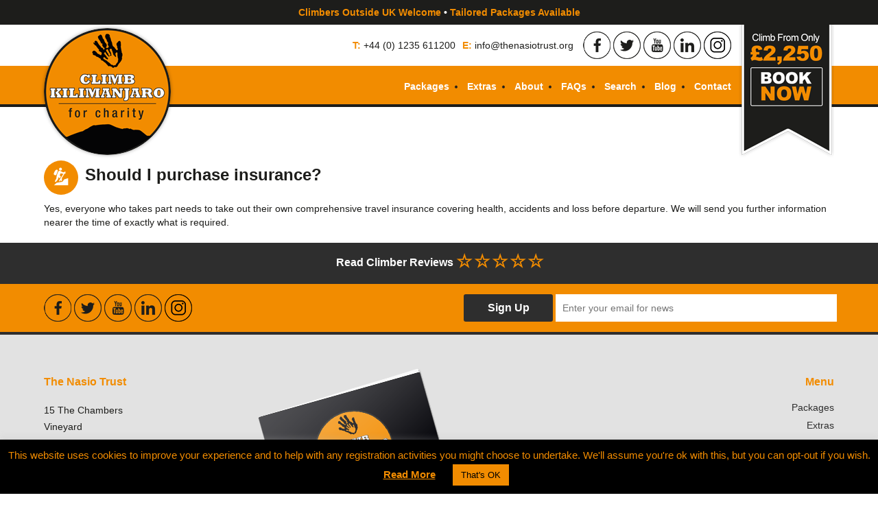

--- FILE ---
content_type: text/html; charset=UTF-8
request_url: https://www.climbkilimanjaroforcharity.com/faq/should-i-purchase-insurance/
body_size: 12361
content:

<!DOCTYPE HTML >
<html dir="ltr" lang="en-US" prefix="og: https://ogp.me/ns#">

<head>

<!-- Google tag (gtag.js) -->
<script async src="https://www.googletagmanager.com/gtag/js?id=G-211366N6JM"></script>
<script>
  window.dataLayer = window.dataLayer || [];
  function gtag(){dataLayer.push(arguments);}
  gtag('js', new Date());

  gtag('config', 'G-211366N6JM');
</script>

<meta name="viewport" content="width=device-width, initial-scale=1, maximum-scale=1">
<meta http-equiv="Content-Type" content="text/html; charset=UTF-8" />

<title>Should I purchase insurance? | Climb Kilimanjaro For Charity Climb Kilimanjaro For Charity</title>

<link href='https://fonts.googleapis.com/css?family=Source+Sans+Pro:900' rel='stylesheet' type='text/css'> 
<link rel="stylesheet" href="https://www.climbkilimanjaroforcharity.com/wp-content/themes/kili-2017/style.css" type="text/css" media="screen" />

<link rel="stylesheet" media="screen and (max-width: 951px)" href="https://www.climbkilimanjaroforcharity.com/wp-content/themes/kili-2017/950.css" />
<link rel="stylesheet" media="screen and (max-width: 700px)" href="https://www.climbkilimanjaroforcharity.com/wp-content/themes/kili-2017/699.css" />
<link rel="stylesheet" media="screen and (max-width: 401px)" href="https://www.climbkilimanjaroforcharity.com/wp-content/themes/kili-2017/400.css" />
<link rel="pingback" href="https://www.climbkilimanjaroforcharity.com/xmlrpc.php" />
<link rel="icon" type="image/ico" href="https://www.climbkilimanjaroforcharity.com/wp-content/themes/kili-2017/images/favicon.ico" />
<link rel="shortcut icon" href="https://www.climbkilimanjaroforcharity.com/wp-content/themes/kili-2017/images/favicon.ico" />


<!--[if lt IE 9]>
<script src="https://html5shiv.googlecode.com/svn/trunk/html5.js"></script>
<![endif]-->



		<!-- All in One SEO 4.9.3 - aioseo.com -->
	<meta name="description" content="Yes, everyone who takes part needs to take out their own comprehensive travel insurance covering health, accidents and loss before departure. We will send you further information nearer the time of exactly what is required." />
	<meta name="robots" content="max-image-preview:large" />
	<link rel="canonical" href="https://www.climbkilimanjaroforcharity.com/faq/should-i-purchase-insurance/" />
	<meta name="generator" content="All in One SEO (AIOSEO) 4.9.3" />
		<meta property="og:locale" content="en_US" />
		<meta property="og:site_name" content="Climb Kilimanjaro For Charity | Embark On The Adventure Of A Lifetime In Support Of The Nasio Trust" />
		<meta property="og:type" content="article" />
		<meta property="og:title" content="Should I purchase insurance? | Climb Kilimanjaro For Charity" />
		<meta property="og:description" content="Yes, everyone who takes part needs to take out their own comprehensive travel insurance covering health, accidents and loss before departure. We will send you further information nearer the time of exactly what is required." />
		<meta property="og:url" content="https://www.climbkilimanjaroforcharity.com/faq/should-i-purchase-insurance/" />
		<meta property="article:published_time" content="2017-11-27T13:23:42+00:00" />
		<meta property="article:modified_time" content="2017-11-27T13:23:42+00:00" />
		<meta name="twitter:card" content="summary" />
		<meta name="twitter:title" content="Should I purchase insurance? | Climb Kilimanjaro For Charity" />
		<meta name="twitter:description" content="Yes, everyone who takes part needs to take out their own comprehensive travel insurance covering health, accidents and loss before departure. We will send you further information nearer the time of exactly what is required." />
		<script type="application/ld+json" class="aioseo-schema">
			{"@context":"https:\/\/schema.org","@graph":[{"@type":"BreadcrumbList","@id":"https:\/\/www.climbkilimanjaroforcharity.com\/faq\/should-i-purchase-insurance\/#breadcrumblist","itemListElement":[{"@type":"ListItem","@id":"https:\/\/www.climbkilimanjaroforcharity.com#listItem","position":1,"name":"Home","item":"https:\/\/www.climbkilimanjaroforcharity.com","nextItem":{"@type":"ListItem","@id":"https:\/\/www.climbkilimanjaroforcharity.com\/group\/main-faq\/#listItem","name":"Main FAQ"}},{"@type":"ListItem","@id":"https:\/\/www.climbkilimanjaroforcharity.com\/group\/main-faq\/#listItem","position":2,"name":"Main FAQ","item":"https:\/\/www.climbkilimanjaroforcharity.com\/group\/main-faq\/","nextItem":{"@type":"ListItem","@id":"https:\/\/www.climbkilimanjaroforcharity.com\/faq\/should-i-purchase-insurance\/#listItem","name":"Should I purchase insurance?"},"previousItem":{"@type":"ListItem","@id":"https:\/\/www.climbkilimanjaroforcharity.com#listItem","name":"Home"}},{"@type":"ListItem","@id":"https:\/\/www.climbkilimanjaroforcharity.com\/faq\/should-i-purchase-insurance\/#listItem","position":3,"name":"Should I purchase insurance?","previousItem":{"@type":"ListItem","@id":"https:\/\/www.climbkilimanjaroforcharity.com\/group\/main-faq\/#listItem","name":"Main FAQ"}}]},{"@type":"Organization","@id":"https:\/\/www.climbkilimanjaroforcharity.com\/#organization","name":"Climb Kilimanjaro For Charity","description":"Embark On The Adventure Of A Lifetime In Support Of The Nasio Trust","url":"https:\/\/www.climbkilimanjaroforcharity.com\/"},{"@type":"WebPage","@id":"https:\/\/www.climbkilimanjaroforcharity.com\/faq\/should-i-purchase-insurance\/#webpage","url":"https:\/\/www.climbkilimanjaroforcharity.com\/faq\/should-i-purchase-insurance\/","name":"Should I purchase insurance? | Climb Kilimanjaro For Charity","description":"Yes, everyone who takes part needs to take out their own comprehensive travel insurance covering health, accidents and loss before departure. We will send you further information nearer the time of exactly what is required.","inLanguage":"en-US","isPartOf":{"@id":"https:\/\/www.climbkilimanjaroforcharity.com\/#website"},"breadcrumb":{"@id":"https:\/\/www.climbkilimanjaroforcharity.com\/faq\/should-i-purchase-insurance\/#breadcrumblist"},"datePublished":"2017-11-27T13:23:42+00:00","dateModified":"2017-11-27T13:23:42+00:00"},{"@type":"WebSite","@id":"https:\/\/www.climbkilimanjaroforcharity.com\/#website","url":"https:\/\/www.climbkilimanjaroforcharity.com\/","name":"Climb Kilimanjaro For Charity","description":"Embark On The Adventure Of A Lifetime In Support Of The Nasio Trust","inLanguage":"en-US","publisher":{"@id":"https:\/\/www.climbkilimanjaroforcharity.com\/#organization"}}]}
		</script>
		<!-- All in One SEO -->

<link rel="alternate" title="oEmbed (JSON)" type="application/json+oembed" href="https://www.climbkilimanjaroforcharity.com/wp-json/oembed/1.0/embed?url=https%3A%2F%2Fwww.climbkilimanjaroforcharity.com%2Ffaq%2Fshould-i-purchase-insurance%2F" />
<link rel="alternate" title="oEmbed (XML)" type="text/xml+oembed" href="https://www.climbkilimanjaroforcharity.com/wp-json/oembed/1.0/embed?url=https%3A%2F%2Fwww.climbkilimanjaroforcharity.com%2Ffaq%2Fshould-i-purchase-insurance%2F&#038;format=xml" />
<style id='wp-emoji-styles-inline-css' type='text/css'>

	img.wp-smiley, img.emoji {
		display: inline !important;
		border: none !important;
		box-shadow: none !important;
		height: 1em !important;
		width: 1em !important;
		margin: 0 0.07em !important;
		vertical-align: -0.1em !important;
		background: none !important;
		padding: 0 !important;
	}
/*# sourceURL=wp-emoji-styles-inline-css */
</style>
<style id='wp-block-library-inline-css' type='text/css'>
:root{--wp-block-synced-color:#7a00df;--wp-block-synced-color--rgb:122,0,223;--wp-bound-block-color:var(--wp-block-synced-color);--wp-editor-canvas-background:#ddd;--wp-admin-theme-color:#007cba;--wp-admin-theme-color--rgb:0,124,186;--wp-admin-theme-color-darker-10:#006ba1;--wp-admin-theme-color-darker-10--rgb:0,107,160.5;--wp-admin-theme-color-darker-20:#005a87;--wp-admin-theme-color-darker-20--rgb:0,90,135;--wp-admin-border-width-focus:2px}@media (min-resolution:192dpi){:root{--wp-admin-border-width-focus:1.5px}}.wp-element-button{cursor:pointer}:root .has-very-light-gray-background-color{background-color:#eee}:root .has-very-dark-gray-background-color{background-color:#313131}:root .has-very-light-gray-color{color:#eee}:root .has-very-dark-gray-color{color:#313131}:root .has-vivid-green-cyan-to-vivid-cyan-blue-gradient-background{background:linear-gradient(135deg,#00d084,#0693e3)}:root .has-purple-crush-gradient-background{background:linear-gradient(135deg,#34e2e4,#4721fb 50%,#ab1dfe)}:root .has-hazy-dawn-gradient-background{background:linear-gradient(135deg,#faaca8,#dad0ec)}:root .has-subdued-olive-gradient-background{background:linear-gradient(135deg,#fafae1,#67a671)}:root .has-atomic-cream-gradient-background{background:linear-gradient(135deg,#fdd79a,#004a59)}:root .has-nightshade-gradient-background{background:linear-gradient(135deg,#330968,#31cdcf)}:root .has-midnight-gradient-background{background:linear-gradient(135deg,#020381,#2874fc)}:root{--wp--preset--font-size--normal:16px;--wp--preset--font-size--huge:42px}.has-regular-font-size{font-size:1em}.has-larger-font-size{font-size:2.625em}.has-normal-font-size{font-size:var(--wp--preset--font-size--normal)}.has-huge-font-size{font-size:var(--wp--preset--font-size--huge)}.has-text-align-center{text-align:center}.has-text-align-left{text-align:left}.has-text-align-right{text-align:right}.has-fit-text{white-space:nowrap!important}#end-resizable-editor-section{display:none}.aligncenter{clear:both}.items-justified-left{justify-content:flex-start}.items-justified-center{justify-content:center}.items-justified-right{justify-content:flex-end}.items-justified-space-between{justify-content:space-between}.screen-reader-text{border:0;clip-path:inset(50%);height:1px;margin:-1px;overflow:hidden;padding:0;position:absolute;width:1px;word-wrap:normal!important}.screen-reader-text:focus{background-color:#ddd;clip-path:none;color:#444;display:block;font-size:1em;height:auto;left:5px;line-height:normal;padding:15px 23px 14px;text-decoration:none;top:5px;width:auto;z-index:100000}html :where(.has-border-color){border-style:solid}html :where([style*=border-top-color]){border-top-style:solid}html :where([style*=border-right-color]){border-right-style:solid}html :where([style*=border-bottom-color]){border-bottom-style:solid}html :where([style*=border-left-color]){border-left-style:solid}html :where([style*=border-width]){border-style:solid}html :where([style*=border-top-width]){border-top-style:solid}html :where([style*=border-right-width]){border-right-style:solid}html :where([style*=border-bottom-width]){border-bottom-style:solid}html :where([style*=border-left-width]){border-left-style:solid}html :where(img[class*=wp-image-]){height:auto;max-width:100%}:where(figure){margin:0 0 1em}html :where(.is-position-sticky){--wp-admin--admin-bar--position-offset:var(--wp-admin--admin-bar--height,0px)}@media screen and (max-width:600px){html :where(.is-position-sticky){--wp-admin--admin-bar--position-offset:0px}}

/*# sourceURL=wp-block-library-inline-css */
</style><style id='global-styles-inline-css' type='text/css'>
:root{--wp--preset--aspect-ratio--square: 1;--wp--preset--aspect-ratio--4-3: 4/3;--wp--preset--aspect-ratio--3-4: 3/4;--wp--preset--aspect-ratio--3-2: 3/2;--wp--preset--aspect-ratio--2-3: 2/3;--wp--preset--aspect-ratio--16-9: 16/9;--wp--preset--aspect-ratio--9-16: 9/16;--wp--preset--color--black: #000000;--wp--preset--color--cyan-bluish-gray: #abb8c3;--wp--preset--color--white: #ffffff;--wp--preset--color--pale-pink: #f78da7;--wp--preset--color--vivid-red: #cf2e2e;--wp--preset--color--luminous-vivid-orange: #ff6900;--wp--preset--color--luminous-vivid-amber: #fcb900;--wp--preset--color--light-green-cyan: #7bdcb5;--wp--preset--color--vivid-green-cyan: #00d084;--wp--preset--color--pale-cyan-blue: #8ed1fc;--wp--preset--color--vivid-cyan-blue: #0693e3;--wp--preset--color--vivid-purple: #9b51e0;--wp--preset--gradient--vivid-cyan-blue-to-vivid-purple: linear-gradient(135deg,rgb(6,147,227) 0%,rgb(155,81,224) 100%);--wp--preset--gradient--light-green-cyan-to-vivid-green-cyan: linear-gradient(135deg,rgb(122,220,180) 0%,rgb(0,208,130) 100%);--wp--preset--gradient--luminous-vivid-amber-to-luminous-vivid-orange: linear-gradient(135deg,rgb(252,185,0) 0%,rgb(255,105,0) 100%);--wp--preset--gradient--luminous-vivid-orange-to-vivid-red: linear-gradient(135deg,rgb(255,105,0) 0%,rgb(207,46,46) 100%);--wp--preset--gradient--very-light-gray-to-cyan-bluish-gray: linear-gradient(135deg,rgb(238,238,238) 0%,rgb(169,184,195) 100%);--wp--preset--gradient--cool-to-warm-spectrum: linear-gradient(135deg,rgb(74,234,220) 0%,rgb(151,120,209) 20%,rgb(207,42,186) 40%,rgb(238,44,130) 60%,rgb(251,105,98) 80%,rgb(254,248,76) 100%);--wp--preset--gradient--blush-light-purple: linear-gradient(135deg,rgb(255,206,236) 0%,rgb(152,150,240) 100%);--wp--preset--gradient--blush-bordeaux: linear-gradient(135deg,rgb(254,205,165) 0%,rgb(254,45,45) 50%,rgb(107,0,62) 100%);--wp--preset--gradient--luminous-dusk: linear-gradient(135deg,rgb(255,203,112) 0%,rgb(199,81,192) 50%,rgb(65,88,208) 100%);--wp--preset--gradient--pale-ocean: linear-gradient(135deg,rgb(255,245,203) 0%,rgb(182,227,212) 50%,rgb(51,167,181) 100%);--wp--preset--gradient--electric-grass: linear-gradient(135deg,rgb(202,248,128) 0%,rgb(113,206,126) 100%);--wp--preset--gradient--midnight: linear-gradient(135deg,rgb(2,3,129) 0%,rgb(40,116,252) 100%);--wp--preset--font-size--small: 13px;--wp--preset--font-size--medium: 20px;--wp--preset--font-size--large: 36px;--wp--preset--font-size--x-large: 42px;--wp--preset--spacing--20: 0.44rem;--wp--preset--spacing--30: 0.67rem;--wp--preset--spacing--40: 1rem;--wp--preset--spacing--50: 1.5rem;--wp--preset--spacing--60: 2.25rem;--wp--preset--spacing--70: 3.38rem;--wp--preset--spacing--80: 5.06rem;--wp--preset--shadow--natural: 6px 6px 9px rgba(0, 0, 0, 0.2);--wp--preset--shadow--deep: 12px 12px 50px rgba(0, 0, 0, 0.4);--wp--preset--shadow--sharp: 6px 6px 0px rgba(0, 0, 0, 0.2);--wp--preset--shadow--outlined: 6px 6px 0px -3px rgb(255, 255, 255), 6px 6px rgb(0, 0, 0);--wp--preset--shadow--crisp: 6px 6px 0px rgb(0, 0, 0);}:where(.is-layout-flex){gap: 0.5em;}:where(.is-layout-grid){gap: 0.5em;}body .is-layout-flex{display: flex;}.is-layout-flex{flex-wrap: wrap;align-items: center;}.is-layout-flex > :is(*, div){margin: 0;}body .is-layout-grid{display: grid;}.is-layout-grid > :is(*, div){margin: 0;}:where(.wp-block-columns.is-layout-flex){gap: 2em;}:where(.wp-block-columns.is-layout-grid){gap: 2em;}:where(.wp-block-post-template.is-layout-flex){gap: 1.25em;}:where(.wp-block-post-template.is-layout-grid){gap: 1.25em;}.has-black-color{color: var(--wp--preset--color--black) !important;}.has-cyan-bluish-gray-color{color: var(--wp--preset--color--cyan-bluish-gray) !important;}.has-white-color{color: var(--wp--preset--color--white) !important;}.has-pale-pink-color{color: var(--wp--preset--color--pale-pink) !important;}.has-vivid-red-color{color: var(--wp--preset--color--vivid-red) !important;}.has-luminous-vivid-orange-color{color: var(--wp--preset--color--luminous-vivid-orange) !important;}.has-luminous-vivid-amber-color{color: var(--wp--preset--color--luminous-vivid-amber) !important;}.has-light-green-cyan-color{color: var(--wp--preset--color--light-green-cyan) !important;}.has-vivid-green-cyan-color{color: var(--wp--preset--color--vivid-green-cyan) !important;}.has-pale-cyan-blue-color{color: var(--wp--preset--color--pale-cyan-blue) !important;}.has-vivid-cyan-blue-color{color: var(--wp--preset--color--vivid-cyan-blue) !important;}.has-vivid-purple-color{color: var(--wp--preset--color--vivid-purple) !important;}.has-black-background-color{background-color: var(--wp--preset--color--black) !important;}.has-cyan-bluish-gray-background-color{background-color: var(--wp--preset--color--cyan-bluish-gray) !important;}.has-white-background-color{background-color: var(--wp--preset--color--white) !important;}.has-pale-pink-background-color{background-color: var(--wp--preset--color--pale-pink) !important;}.has-vivid-red-background-color{background-color: var(--wp--preset--color--vivid-red) !important;}.has-luminous-vivid-orange-background-color{background-color: var(--wp--preset--color--luminous-vivid-orange) !important;}.has-luminous-vivid-amber-background-color{background-color: var(--wp--preset--color--luminous-vivid-amber) !important;}.has-light-green-cyan-background-color{background-color: var(--wp--preset--color--light-green-cyan) !important;}.has-vivid-green-cyan-background-color{background-color: var(--wp--preset--color--vivid-green-cyan) !important;}.has-pale-cyan-blue-background-color{background-color: var(--wp--preset--color--pale-cyan-blue) !important;}.has-vivid-cyan-blue-background-color{background-color: var(--wp--preset--color--vivid-cyan-blue) !important;}.has-vivid-purple-background-color{background-color: var(--wp--preset--color--vivid-purple) !important;}.has-black-border-color{border-color: var(--wp--preset--color--black) !important;}.has-cyan-bluish-gray-border-color{border-color: var(--wp--preset--color--cyan-bluish-gray) !important;}.has-white-border-color{border-color: var(--wp--preset--color--white) !important;}.has-pale-pink-border-color{border-color: var(--wp--preset--color--pale-pink) !important;}.has-vivid-red-border-color{border-color: var(--wp--preset--color--vivid-red) !important;}.has-luminous-vivid-orange-border-color{border-color: var(--wp--preset--color--luminous-vivid-orange) !important;}.has-luminous-vivid-amber-border-color{border-color: var(--wp--preset--color--luminous-vivid-amber) !important;}.has-light-green-cyan-border-color{border-color: var(--wp--preset--color--light-green-cyan) !important;}.has-vivid-green-cyan-border-color{border-color: var(--wp--preset--color--vivid-green-cyan) !important;}.has-pale-cyan-blue-border-color{border-color: var(--wp--preset--color--pale-cyan-blue) !important;}.has-vivid-cyan-blue-border-color{border-color: var(--wp--preset--color--vivid-cyan-blue) !important;}.has-vivid-purple-border-color{border-color: var(--wp--preset--color--vivid-purple) !important;}.has-vivid-cyan-blue-to-vivid-purple-gradient-background{background: var(--wp--preset--gradient--vivid-cyan-blue-to-vivid-purple) !important;}.has-light-green-cyan-to-vivid-green-cyan-gradient-background{background: var(--wp--preset--gradient--light-green-cyan-to-vivid-green-cyan) !important;}.has-luminous-vivid-amber-to-luminous-vivid-orange-gradient-background{background: var(--wp--preset--gradient--luminous-vivid-amber-to-luminous-vivid-orange) !important;}.has-luminous-vivid-orange-to-vivid-red-gradient-background{background: var(--wp--preset--gradient--luminous-vivid-orange-to-vivid-red) !important;}.has-very-light-gray-to-cyan-bluish-gray-gradient-background{background: var(--wp--preset--gradient--very-light-gray-to-cyan-bluish-gray) !important;}.has-cool-to-warm-spectrum-gradient-background{background: var(--wp--preset--gradient--cool-to-warm-spectrum) !important;}.has-blush-light-purple-gradient-background{background: var(--wp--preset--gradient--blush-light-purple) !important;}.has-blush-bordeaux-gradient-background{background: var(--wp--preset--gradient--blush-bordeaux) !important;}.has-luminous-dusk-gradient-background{background: var(--wp--preset--gradient--luminous-dusk) !important;}.has-pale-ocean-gradient-background{background: var(--wp--preset--gradient--pale-ocean) !important;}.has-electric-grass-gradient-background{background: var(--wp--preset--gradient--electric-grass) !important;}.has-midnight-gradient-background{background: var(--wp--preset--gradient--midnight) !important;}.has-small-font-size{font-size: var(--wp--preset--font-size--small) !important;}.has-medium-font-size{font-size: var(--wp--preset--font-size--medium) !important;}.has-large-font-size{font-size: var(--wp--preset--font-size--large) !important;}.has-x-large-font-size{font-size: var(--wp--preset--font-size--x-large) !important;}
/*# sourceURL=global-styles-inline-css */
</style>

<style id='classic-theme-styles-inline-css' type='text/css'>
/*! This file is auto-generated */
.wp-block-button__link{color:#fff;background-color:#32373c;border-radius:9999px;box-shadow:none;text-decoration:none;padding:calc(.667em + 2px) calc(1.333em + 2px);font-size:1.125em}.wp-block-file__button{background:#32373c;color:#fff;text-decoration:none}
/*# sourceURL=/wp-includes/css/classic-themes.min.css */
</style>
<link rel='stylesheet' id='contact-form-7-css' href='https://www.climbkilimanjaroforcharity.com/wp-content/plugins/contact-form-7/includes/css/styles.css?ver=6.1.4' type='text/css' media='all' />
<style id='contact-form-7-inline-css' type='text/css'>
.wpcf7 .wpcf7-recaptcha iframe {margin-bottom: 0;}.wpcf7 .wpcf7-recaptcha[data-align="center"] > div {margin: 0 auto;}.wpcf7 .wpcf7-recaptcha[data-align="right"] > div {margin: 0 0 0 auto;}
/*# sourceURL=contact-form-7-inline-css */
</style>
<link rel='stylesheet' id='cookie-law-info-css' href='https://www.climbkilimanjaroforcharity.com/wp-content/plugins/cookie-law-info/legacy/public/css/cookie-law-info-public.css?ver=3.3.9.1' type='text/css' media='all' />
<link rel='stylesheet' id='cookie-law-info-gdpr-css' href='https://www.climbkilimanjaroforcharity.com/wp-content/plugins/cookie-law-info/legacy/public/css/cookie-law-info-gdpr.css?ver=3.3.9.1' type='text/css' media='all' />
<link rel='stylesheet' id='fancybox-css' href='https://www.climbkilimanjaroforcharity.com/wp-content/plugins/easy-fancybox/fancybox/1.5.4/jquery.fancybox.min.css?ver=6.9' type='text/css' media='screen' />
<script type="text/javascript" src="https://www.climbkilimanjaroforcharity.com/wp-includes/js/jquery/jquery.min.js?ver=3.7.1" id="jquery-core-js"></script>
<script type="text/javascript" src="https://www.climbkilimanjaroforcharity.com/wp-includes/js/jquery/jquery-migrate.min.js?ver=3.4.1" id="jquery-migrate-js"></script>
<script type="text/javascript" id="cookie-law-info-js-extra">
/* <![CDATA[ */
var Cli_Data = {"nn_cookie_ids":[],"cookielist":[],"non_necessary_cookies":[],"ccpaEnabled":"","ccpaRegionBased":"","ccpaBarEnabled":"","strictlyEnabled":["necessary","obligatoire"],"ccpaType":"gdpr","js_blocking":"","custom_integration":"","triggerDomRefresh":"","secure_cookies":""};
var cli_cookiebar_settings = {"animate_speed_hide":"500","animate_speed_show":"500","background":"#000000","border":"#b1a6a6c2","border_on":"","button_1_button_colour":"#f28c00","button_1_button_hover":"#c27000","button_1_link_colour":"#000000","button_1_as_button":"1","button_1_new_win":"","button_2_button_colour":"#333","button_2_button_hover":"#292929","button_2_link_colour":"#f28c00","button_2_as_button":"","button_2_hidebar":"","button_3_button_colour":"#000","button_3_button_hover":"#000000","button_3_link_colour":"#fff","button_3_as_button":"1","button_3_new_win":"","button_4_button_colour":"#000","button_4_button_hover":"#000000","button_4_link_colour":"#62a329","button_4_as_button":"","button_7_button_colour":"#61a229","button_7_button_hover":"#4e8221","button_7_link_colour":"#fff","button_7_as_button":"1","button_7_new_win":"","font_family":"inherit","header_fix":"","notify_animate_hide":"1","notify_animate_show":"","notify_div_id":"#cookie-law-info-bar","notify_position_horizontal":"right","notify_position_vertical":"bottom","scroll_close":"","scroll_close_reload":"","accept_close_reload":"","reject_close_reload":"","showagain_tab":"","showagain_background":"#fff","showagain_border":"#000","showagain_div_id":"#cookie-law-info-again","showagain_x_position":"100px","text":"#f28c00","show_once_yn":"","show_once":"10000","logging_on":"","as_popup":"","popup_overlay":"1","bar_heading_text":"","cookie_bar_as":"banner","popup_showagain_position":"bottom-right","widget_position":"left"};
var log_object = {"ajax_url":"https://www.climbkilimanjaroforcharity.com/wp-admin/admin-ajax.php"};
//# sourceURL=cookie-law-info-js-extra
/* ]]> */
</script>
<script type="text/javascript" src="https://www.climbkilimanjaroforcharity.com/wp-content/plugins/cookie-law-info/legacy/public/js/cookie-law-info-public.js?ver=3.3.9.1" id="cookie-law-info-js"></script>
<script type="text/javascript" src="https://www.climbkilimanjaroforcharity.com/wp-content/plugins/wp-retina-2x/app/picturefill.min.js?ver=1767596168" id="wr2x-picturefill-js-js"></script>
<link rel="https://api.w.org/" href="https://www.climbkilimanjaroforcharity.com/wp-json/" /><link rel="EditURI" type="application/rsd+xml" title="RSD" href="https://www.climbkilimanjaroforcharity.com/xmlrpc.php?rsd" />
<link rel='shortlink' href='https://www.climbkilimanjaroforcharity.com/?p=1183' />
<style type="text/css">
	span.oe_textdirection { unicode-bidi: bidi-override; direction: rtl; }
	span.oe_displaynone { display: none; }
</style>


</head>
<body data-rsssl=1 class="wp-singular faq-template-default single single-faq postid-1183 wp-theme-kili-2017 geoip-country-US geoip-continent-NA">
<div id="page">



<a href="https://www.climbkilimanjaroforcharity.com/overseas-climbers-welcome/" id="overseas">Climbers Outside UK Welcome <strong>•</strong> Tailored Packages Available</a>





<header>
<div class="centrer">

		<h1><a href="https://www.climbkilimanjaroforcharity.com/" class="blocklink shadow" title="Visit the Climb Kilimanjaro For Charity Home Page">Climb Kilimanjaro For Charity</a></h1>
       
            <div class="navtop">
            
              <ul class="social">
                    <li class="fb"><a href="http://www.facebook.com/TheNasioTrust" class="blocklink" target="_blank" title="Find the Nasio Trust on Facebook">Find the Nasio Trust on Facebook</a></li>
                    <li class="tw"><a href="http://twitter.com/TheNasioTrust" class="blocklink" target="_blank" title="Find the Nasio Trust on Twitter">Find the Nasio Trust on Twitter</a></li>
                    <li class="yt"><a href="http://www.youtube.com/user/NasioTrust" class="blocklink" target="_blank" title="Find the Nasio Trust on Youtube">Find the Nasio Trust on Youtube</a></li>
                    <li class="li"><a href="http://www.linkedin.com/company/the-nasio-trust" class="blocklink" target="_blank" title="Find the Nasio Trust on Linked In">Find the Nasio Trust on LinkedIn</a></li>
                   
                    <li class="ins"><a href="https://www.instagram.com/thenasiotrust/" class="blocklink" target="_blank" title="Find the Nasio Trust on Instagram">Find the Nasio Trust on Instagram</a></li>
                 
                 </ul>
                 
                <div class="upper">
                                               <strong>T:</strong> <a href="callto:+44 (0) 1235 611200">+44 (0) 1235 611200</a><strong>E:</strong> <a href="mailto:&#105;&#110;&#102;&#111;&#64;&#116;&#104;&#101;&#110;&#97;&#115;&#105;&#111;&#116;&#114;&#117;&#115;&#116;&#46;&#111;&#114;&#103;">&#105;&#110;&#102;&#111;&#64;&#116;&#104;&#101;&#110;&#97;&#115;&#105;&#111;&#116;&#114;&#117;&#115;&#116;&#46;&#111;&#114;&#103;</a>
                       
                 </div>
                 
               
             </div>
             
             <div class="navbottom">
             	
                 <nav class="lower trans">
                 <a href="#" id="opener">Menu</a>
                 <!--<a href="https://www.climbkilimanjaroforcharity.com/" class="navlinks" title="Climb Kilimanjaro For Charity ">Home</a>-->
                                      <a href="https://www.climbkilimanjaroforcharity.com/lets-go/packages/" class="link-1049 navlinks" title="Climb Kilimanjaro For Charity - Packages">Packages</a>
                                        <a href="https://www.climbkilimanjaroforcharity.com/lets-go/trip-extensions-and-extras/" class="link-26 navlinks" title="Climb Kilimanjaro For Charity - Extras">Extras</a>
                                        <a href="https://www.climbkilimanjaroforcharity.com/lets-go/about-the-nasio-trust/" class="link-22 navlinks" title="Climb Kilimanjaro For Charity - About">About</a>
                                        <a href="https://www.climbkilimanjaroforcharity.com/lets-go/faqs/" class="link-1729 navlinks" title="Climb Kilimanjaro For Charity - FAQs">FAQs</a>
                                        <a href="https://www.climbkilimanjaroforcharity.com/lets-go/search-the-site/" class="link-999 navlinks" title="Climb Kilimanjaro For Charity - Search">Search</a>
                                        <a href="https://www.climbkilimanjaroforcharity.com/lets-go/kili-blog/" class="link-14 navlinks" title="Climb Kilimanjaro For Charity - Blog">Blog</a>
                                        <a href="https://www.climbkilimanjaroforcharity.com/lets-go/contact-us/" class="link-10 navlinks" title="Climb Kilimanjaro For Charity - Contact">Contact</a>
                                        
     
                    
                 </nav>
                 
               
                 
             </div>
             
             <a href="https://www.climbkilimanjaroforcharity.com/nasio-trust/book-now/" class="blocklink" id="booknow"  title="Climb Kilimanjaro For Charity - Book Now">Book Now</a>
             
             
</div>
</header>
<!--<a href="https://www.climbkilimanjaroforcharity.com/climbing-kilimanjaro-covid-19/" id="covidmessage">Book with confidence: <strong>Read our Covid-19 policy here</strong></a>-->





	<div id="content">
        <div class="centrer">	
                                    <h2 class="arialblack"><span class="icon icon3 circle orangebg"></span>
			Should I purchase insurance?           </h2>
                        <p>Yes, everyone who takes part needs to take out their own comprehensive travel insurance covering health, accidents and loss before departure. We will send you further information nearer the time of exactly what is required.</p>            
             
             
                
                
        
            			       
                                          
                  		
			                  
                        
           
            
            
           
        </div>
    </div>
    
    
 
 




     <a href="https://www.climbkilimanjaroforcharity.com?page_id=960" id="reviewsblock" style="padding-top:10px !important;">     
        
     Read Climber Reviews  <span style="color:#F28C00; font-size:160%; letter-spacing:-2px; position:relative; top: 2px;">&#9734; &#9734; &#9734; &#9734; &#9734;  </span> 
     </a>

    <div id="prefoot" class="orangebg">
    	<div class="centrer">
    
    	 <ul class="social">
          
                    <li class="fb"><a href="http://www.facebook.com/TheNasioTrust" class="blocklink" target="_blank">Find the Nasio Trust on Facebook</a></li>
                    <li class="tw"><a href="http://twitter.com/TheNasioTrust" class="blocklink" target="_blank">Find the Nasio Trust on Twitter</a></li>
                    <li class="yt"><a href="http://www.youtube.com/user/NasioTrust" class="blocklink" target="_blank">Find the Nasio Trust on Youtube</a></li>
                    <li class="li"><a href="http://www.linkedin.com/company/the-nasio-trust" class="blocklink" target="_blank">Find the Nasio Trust on LinkedIn</a></li>
                
          		<li class="ins"><a href="https://www.instagram.com/thenasiotrust/" class="blocklink" target="_blank" title="Find the Nasio Trust on Instagram">Find the Nasio Trust on Instagram</a></li>
          
         </ul>
         

         
         <!-- Begin MailChimp Signup Form -->
            <div id="mc_embed_signup">
              <form action="https://thenasiotrust.us2.list-manage.com/subscribe/post?u=52e0fe6274aa3503876e09b7f&amp;id=1bdec7c6b1" method="post" id="mc-embedded-subscribe-form" name="mc-embedded-subscribe-form" class="validate" target="_blank" novalidate>
	
	<input type="email" value="" name="EMAIL" class="email" id="mce-EMAIL" placeholder="Enter your email for news" required>
    <!-- real people should not fill this in and expect good things - do not remove this or risk form bot signups-->
    <div style="position: absolute; left: -5000px;"><input type="text" name="b_52e0fe6274aa3503876e09b7f_1cc6922661" tabindex="-1" value=""></div>
    <div class="clear"><input type="submit" value="Sign Up" name="subscribe" id="mc-embedded-subscribe" class="button rounded hover cta rounded trans blackbg"></div>
</form>
            </div>
		<!--End mc_embed_signup--> 

         </div>
    
    </div>

<footer>
    <div class="centrer">
    
        <div class="left45">
             <h3 class="arialblack">The Nasio Trust</h3>
             <p>15 The Chambers<br />
Vineyard<br />
Abingdon<br />
OX14 3FE</p>
                          <p><a href="mailto:&#105;&#110;&#102;&#111;&#64;&#116;&#104;&#101;&#110;&#97;&#115;&#105;&#111;&#116;&#114;&#117;&#115;&#116;&#46;&#111;&#114;&#103;">&#105;&#110;&#102;&#111;&#64;&#116;&#104;&#101;&#110;&#97;&#115;&#105;&#111;&#116;&#114;&#117;&#115;&#116;&#46;&#111;&#114;&#103;</a></br><a href="callto:+44 (0) 1235 611200">+44 (0) 1235 611200</a></p>
             <small>&copy 2026 The Nasio Trust • UK Reg Charity No. 1104542</small><br />
             <small><a href="http://www.tacitdigital.com" title="Web Design By Tacit Digital Guernsey">Web Design By Tacit Digital Guernsey</a></small>
        </div>
        
        <div class="right20">
        <h3 class="arialblack">Menu</h3>
        	 <ul>
                          
            <li><a href="https://www.climbkilimanjaroforcharity.com/lets-go/packages/" class="link-1049" title="Climb Kilimanjaro For Charity - Packages">Packages</a></li>
         
                        
            <li><a href="https://www.climbkilimanjaroforcharity.com/lets-go/trip-extensions-and-extras/" class="link-26" title="Climb Kilimanjaro For Charity - Extras">Extras</a></li>
         
                        
            <li><a href="https://www.climbkilimanjaroforcharity.com/lets-go/about-the-nasio-trust/" class="link-22" title="Climb Kilimanjaro For Charity - About">About</a></li>
         
                        
            <li><a href="https://www.climbkilimanjaroforcharity.com/lets-go/faqs/" class="link-1729" title="Climb Kilimanjaro For Charity - FAQs">FAQs</a></li>
         
                        
            <li><a href="https://www.climbkilimanjaroforcharity.com/lets-go/search-the-site/" class="link-999" title="Climb Kilimanjaro For Charity - Search">Search</a></li>
         
                        
            <li><a href="https://www.climbkilimanjaroforcharity.com/lets-go/kili-blog/" class="link-14" title="Climb Kilimanjaro For Charity - Blog">Blog</a></li>
         
                        
            <li><a href="https://www.climbkilimanjaroforcharity.com/lets-go/contact-us/" class="link-10" title="Climb Kilimanjaro For Charity - Contact">Contact</a></li>
         
                        <li><a href="https://www.climbkilimanjaroforcharity.com/terms-conditions/" title="Climb Kilimanjaro For Charity- Terms & Conditions" >Terms &amp; Conditions</a></li>
            <li><a href="https://www.thenasiotrust.org/about-us/privacy-policy/" title="Climb Kilimanjaro For Charity - Privacy Policy" target="_blank">Privacy Policy</a></li>
            </ul>
        </div>
        
        
        
        
        <a href="https://www.climbkilimanjaroforcharity.com/wp-content/uploads/2016/05/Climb-Kilimanjaro-With-The-Nasio-Trust.pdf" target="_blank" title="Download our booklet" class="blocklink" id="bookletdl">Download our booklet</a>
    
    <div style="clear:both"></div>
    </div>

</footer>
<a href="http://sponsorachildinneed.com?utm_source=kili" target="_blank" id="footbumper" title="Click now to visit our child sponsorship website and change a child's life from just £5 per month"><span id="innercta" class="rounded arialblack">Click now to sponsor a Nasio child</span></a>

</div>
<script type="text/javascript" src="//code.jquery.com/jquery-latest.min.js"></script>
<script type="text/javascript" src="https://www.climbkilimanjaroforcharity.com/wp-content/themes/kili-2017/js/ck.js"></script>
<script type="text/javascript" src="https://www.climbkilimanjaroforcharity.com/wp-content/themes/kili-2017/js/jquery.simplemodal.js"></script>





<script type="text/javascript">var switchTo5x=true;</script>
<script type="text/javascript" src="https://w.sharethis.com/button/buttons.js"></script>
<script type="text/javascript">stLight.options({publisher: "f8e94d20-c6d5-4f4d-b2a2-7233e107671a", doNotHash: true, doNotCopy: true, hashAddressBar: false, onhover: false});</script>
<script type="speculationrules">
{"prefetch":[{"source":"document","where":{"and":[{"href_matches":"/*"},{"not":{"href_matches":["/wp-*.php","/wp-admin/*","/wp-content/uploads/*","/wp-content/*","/wp-content/plugins/*","/wp-content/themes/kili-2017/*","/*\\?(.+)"]}},{"not":{"selector_matches":"a[rel~=\"nofollow\"]"}},{"not":{"selector_matches":".no-prefetch, .no-prefetch a"}}]},"eagerness":"conservative"}]}
</script>
<!--googleoff: all--><div id="cookie-law-info-bar" data-nosnippet="true"><span>This website uses cookies to improve your experience and to help with any registration activities you might choose to undertake. We'll assume you're ok with this, but you can opt-out if you wish. <a href="https://www.thenasiotrust.org/about-us/privacy-policy/" id="CONSTANT_OPEN_URL" target="_blank" class="cli-plugin-main-link" style="margin:5px 20px 5px 20px">Read More</a><a role='button' data-cli_action="accept" id="cookie_action_close_header" class="medium cli-plugin-button cli-plugin-main-button cookie_action_close_header cli_action_button wt-cli-accept-btn">That&#039;s OK</a></span></div><div id="cookie-law-info-again" data-nosnippet="true"><span id="cookie_hdr_showagain">Privacy &amp; Cookies Policy</span></div><div class="cli-modal" data-nosnippet="true" id="cliSettingsPopup" tabindex="-1" role="dialog" aria-labelledby="cliSettingsPopup" aria-hidden="true">
  <div class="cli-modal-dialog" role="document">
	<div class="cli-modal-content cli-bar-popup">
		  <button type="button" class="cli-modal-close" id="cliModalClose">
			<svg class="" viewBox="0 0 24 24"><path d="M19 6.41l-1.41-1.41-5.59 5.59-5.59-5.59-1.41 1.41 5.59 5.59-5.59 5.59 1.41 1.41 5.59-5.59 5.59 5.59 1.41-1.41-5.59-5.59z"></path><path d="M0 0h24v24h-24z" fill="none"></path></svg>
			<span class="wt-cli-sr-only">Close</span>
		  </button>
		  <div class="cli-modal-body">
			<div class="cli-container-fluid cli-tab-container">
	<div class="cli-row">
		<div class="cli-col-12 cli-align-items-stretch cli-px-0">
			<div class="cli-privacy-overview">
				<h4>Privacy Overview</h4>				<div class="cli-privacy-content">
					<div class="cli-privacy-content-text">This website uses cookies to improve your experience while you navigate through the website. Out of these cookies, the cookies that are categorized as necessary are stored on your browser as they are essential for the working of basic functionalities of the website. We also use third-party cookies that help us analyze and understand how you use this website. These cookies will be stored in your browser only with your consent. You also have the option to opt-out of these cookies. But opting out of some of these cookies may have an effect on your browsing experience.</div>
				</div>
				<a class="cli-privacy-readmore" aria-label="Show more" role="button" data-readmore-text="Show more" data-readless-text="Show less"></a>			</div>
		</div>
		<div class="cli-col-12 cli-align-items-stretch cli-px-0 cli-tab-section-container">
												<div class="cli-tab-section">
						<div class="cli-tab-header">
							<a role="button" tabindex="0" class="cli-nav-link cli-settings-mobile" data-target="necessary" data-toggle="cli-toggle-tab">
								Necessary							</a>
															<div class="wt-cli-necessary-checkbox">
									<input type="checkbox" class="cli-user-preference-checkbox"  id="wt-cli-checkbox-necessary" data-id="checkbox-necessary" checked="checked"  />
									<label class="form-check-label" for="wt-cli-checkbox-necessary">Necessary</label>
								</div>
								<span class="cli-necessary-caption">Always Enabled</span>
													</div>
						<div class="cli-tab-content">
							<div class="cli-tab-pane cli-fade" data-id="necessary">
								<div class="wt-cli-cookie-description">
									Necessary cookies are absolutely essential for the website to function properly. This category only includes cookies that ensures basic functionalities and security features of the website. These cookies do not store any personal information.								</div>
							</div>
						</div>
					</div>
																	<div class="cli-tab-section">
						<div class="cli-tab-header">
							<a role="button" tabindex="0" class="cli-nav-link cli-settings-mobile" data-target="non-necessary" data-toggle="cli-toggle-tab">
								Non-necessary							</a>
															<div class="cli-switch">
									<input type="checkbox" id="wt-cli-checkbox-non-necessary" class="cli-user-preference-checkbox"  data-id="checkbox-non-necessary" checked='checked' />
									<label for="wt-cli-checkbox-non-necessary" class="cli-slider" data-cli-enable="Enabled" data-cli-disable="Disabled"><span class="wt-cli-sr-only">Non-necessary</span></label>
								</div>
													</div>
						<div class="cli-tab-content">
							<div class="cli-tab-pane cli-fade" data-id="non-necessary">
								<div class="wt-cli-cookie-description">
									Any cookies that may not be particularly necessary for the website to function and is used specifically to collect user personal data via analytics, ads, other embedded contents are termed as non-necessary cookies. It is mandatory to procure user consent prior to running these cookies on your website.								</div>
							</div>
						</div>
					</div>
										</div>
	</div>
</div>
		  </div>
		  <div class="cli-modal-footer">
			<div class="wt-cli-element cli-container-fluid cli-tab-container">
				<div class="cli-row">
					<div class="cli-col-12 cli-align-items-stretch cli-px-0">
						<div class="cli-tab-footer wt-cli-privacy-overview-actions">
						
															<a id="wt-cli-privacy-save-btn" role="button" tabindex="0" data-cli-action="accept" class="wt-cli-privacy-btn cli_setting_save_button wt-cli-privacy-accept-btn cli-btn">SAVE &amp; ACCEPT</a>
													</div>
						
					</div>
				</div>
			</div>
		</div>
	</div>
  </div>
</div>
<div class="cli-modal-backdrop cli-fade cli-settings-overlay"></div>
<div class="cli-modal-backdrop cli-fade cli-popupbar-overlay"></div>
<!--googleon: all--><script type="text/javascript" src="https://www.climbkilimanjaroforcharity.com/wp-includes/js/dist/hooks.min.js?ver=dd5603f07f9220ed27f1" id="wp-hooks-js"></script>
<script type="text/javascript" src="https://www.climbkilimanjaroforcharity.com/wp-includes/js/dist/i18n.min.js?ver=c26c3dc7bed366793375" id="wp-i18n-js"></script>
<script type="text/javascript" id="wp-i18n-js-after">
/* <![CDATA[ */
wp.i18n.setLocaleData( { 'text direction\u0004ltr': [ 'ltr' ] } );
//# sourceURL=wp-i18n-js-after
/* ]]> */
</script>
<script type="text/javascript" src="https://www.climbkilimanjaroforcharity.com/wp-content/plugins/contact-form-7/includes/swv/js/index.js?ver=6.1.4" id="swv-js"></script>
<script type="text/javascript" id="contact-form-7-js-before">
/* <![CDATA[ */
var wpcf7 = {
    "api": {
        "root": "https:\/\/www.climbkilimanjaroforcharity.com\/wp-json\/",
        "namespace": "contact-form-7\/v1"
    }
};
//# sourceURL=contact-form-7-js-before
/* ]]> */
</script>
<script type="text/javascript" src="https://www.climbkilimanjaroforcharity.com/wp-content/plugins/contact-form-7/includes/js/index.js?ver=6.1.4" id="contact-form-7-js"></script>
<script type="text/javascript" src="https://www.climbkilimanjaroforcharity.com/wp-content/plugins/easy-fancybox/vendor/purify.min.js?ver=6.9" id="fancybox-purify-js"></script>
<script type="text/javascript" id="jquery-fancybox-js-extra">
/* <![CDATA[ */
var efb_i18n = {"close":"Close","next":"Next","prev":"Previous","startSlideshow":"Start slideshow","toggleSize":"Toggle size"};
//# sourceURL=jquery-fancybox-js-extra
/* ]]> */
</script>
<script type="text/javascript" src="https://www.climbkilimanjaroforcharity.com/wp-content/plugins/easy-fancybox/fancybox/1.5.4/jquery.fancybox.min.js?ver=6.9" id="jquery-fancybox-js"></script>
<script type="text/javascript" id="jquery-fancybox-js-after">
/* <![CDATA[ */
var fb_timeout, fb_opts={'autoScale':true,'showCloseButton':true,'margin':20,'pixelRatio':'false','centerOnScroll':true,'enableEscapeButton':true,'overlayShow':true,'hideOnOverlayClick':true,'minViewportWidth':320,'minVpHeight':320,'disableCoreLightbox':'true','enableBlockControls':'true','fancybox_openBlockControls':'true' };
if(typeof easy_fancybox_handler==='undefined'){
var easy_fancybox_handler=function(){
jQuery([".nolightbox","a.wp-block-file__button","a.pin-it-button","a[href*='pinterest.com\/pin\/create']","a[href*='facebook.com\/share']","a[href*='twitter.com\/share']"].join(',')).addClass('nofancybox');
jQuery('a.fancybox-close').on('click',function(e){e.preventDefault();jQuery.fancybox.close()});
/* IMG */
						var unlinkedImageBlocks=jQuery(".wp-block-image > img:not(.nofancybox,figure.nofancybox>img)");
						unlinkedImageBlocks.wrap(function() {
							var href = jQuery( this ).attr( "src" );
							return "<a href='" + href + "'></a>";
						});
var fb_IMG_select=jQuery('a[href*=".jpg" i]:not(.nofancybox,li.nofancybox>a,figure.nofancybox>a),area[href*=".jpg" i]:not(.nofancybox),a[href*=".jpeg" i]:not(.nofancybox,li.nofancybox>a,figure.nofancybox>a),area[href*=".jpeg" i]:not(.nofancybox),a[href*=".png" i]:not(.nofancybox,li.nofancybox>a,figure.nofancybox>a),area[href*=".png" i]:not(.nofancybox)');
fb_IMG_select.addClass('fancybox image');
var fb_IMG_sections=jQuery('.gallery,.wp-block-gallery,.tiled-gallery,.wp-block-jetpack-tiled-gallery,.ngg-galleryoverview,.ngg-imagebrowser,.nextgen_pro_blog_gallery,.nextgen_pro_film,.nextgen_pro_horizontal_filmstrip,.ngg-pro-masonry-wrapper,.ngg-pro-mosaic-container,.nextgen_pro_sidescroll,.nextgen_pro_slideshow,.nextgen_pro_thumbnail_grid,.tiled-gallery');
fb_IMG_sections.each(function(){jQuery(this).find(fb_IMG_select).attr('rel','gallery-'+fb_IMG_sections.index(this));});
jQuery('a.fancybox,area.fancybox,.fancybox>a').each(function(){jQuery(this).fancybox(jQuery.extend(true,{},fb_opts,{'transition':'elastic','transitionIn':'elastic','easingIn':'easeOutBack','transitionOut':'elastic','easingOut':'easeInBack','opacity':false,'hideOnContentClick':false,'titleShow':false,'titlePosition':'over','titleFromAlt':true,'showNavArrows':true,'enableKeyboardNav':true,'cyclic':false,'mouseWheel':'true'}))});
/* YouTube */
jQuery('a[href*="youtu.be/" i],area[href*="youtu.be/" i],a[href*="youtube.com/" i],area[href*="youtube.com/" i]' ).filter(function(){return this.href.match(/\/(?:youtu\.be|watch\?|embed\/)/);}).not('.nofancybox,li.nofancybox>a').addClass('fancybox-youtube');
jQuery('a.fancybox-youtube,area.fancybox-youtube,.fancybox-youtube>a').each(function(){jQuery(this).fancybox(jQuery.extend(true,{},fb_opts,{'type':'iframe','width':882,'height':495,'padding':0,'keepRatio':1,'aspectRatio':1,'titleShow':false,'titlePosition':'float','titleFromAlt':true,'onStart':function(a,i,o){var splitOn=a[i].href.indexOf("?");var urlParms=(splitOn>-1)?a[i].href.substring(splitOn):"";o.allowfullscreen=(urlParms.indexOf("fs=0")>-1)?false:true;o.href=a[i].href.replace(/https?:\/\/(?:www\.)?youtu(?:\.be\/([^\?]+)\??|be\.com\/watch\?(.*(?=v=))v=([^&]+))(.*)/gi,"https://www.youtube.com/embed/$1$3?$2$4&autoplay=1");}}))});
};};
jQuery(easy_fancybox_handler);jQuery(document).on('post-load',easy_fancybox_handler);

//# sourceURL=jquery-fancybox-js-after
/* ]]> */
</script>
<script type="text/javascript" src="https://www.climbkilimanjaroforcharity.com/wp-content/plugins/easy-fancybox/vendor/jquery.easing.min.js?ver=1.4.1" id="jquery-easing-js"></script>
<script type="text/javascript" src="https://www.climbkilimanjaroforcharity.com/wp-content/plugins/easy-fancybox/vendor/jquery.mousewheel.min.js?ver=3.1.13" id="jquery-mousewheel-js"></script>
<script type="text/javascript" id="yasr-window-var-js-extra">
/* <![CDATA[ */
var yasrWindowVar = {"siteUrl":"https://www.climbkilimanjaroforcharity.com","adminUrl":"https://www.climbkilimanjaroforcharity.com/wp-admin/","ajaxurl":"https://www.climbkilimanjaroforcharity.com/wp-admin/admin-ajax.php","visitorStatsEnabled":"no","ajaxEnabled":"no","loaderHtml":"\u003Cdiv id=\"yasr-loader\" style=\"display: inline-block\"\u003E\u00a0 \u003Cimg src=\"https://www.climbkilimanjaroforcharity.com/wp-content/plugins/yet-another-stars-rating/includes/img/loader.gif\" \r\n                 title=\"yasr-loader\" alt=\"yasr-loader\" height=\"16\" width=\"16\"\u003E\u003C/div\u003E","loaderUrl":"https://www.climbkilimanjaroforcharity.com/wp-content/plugins/yet-another-stars-rating/includes/img/loader.gif","isUserLoggedIn":"false","isRtl":"false","starSingleForm":"\"star\"","starsPluralForm":"\"stars\"","textAfterVr":"\"[Total: %total_count%  Average: %average%]\"","textRating":"\"Rating\"","textLoadRanking":"\"Loading, please wait\"","textVvStats":"\"out of 5 stars\"","textOrderBy":"\"Order by\"","textMostRated":"\"Most Rated\"","textHighestRated":"\"Highest Rated\"","textLeftColumnHeader":"\"Post\""};
//# sourceURL=yasr-window-var-js-extra
/* ]]> */
</script>
<script id="wp-emoji-settings" type="application/json">
{"baseUrl":"https://s.w.org/images/core/emoji/17.0.2/72x72/","ext":".png","svgUrl":"https://s.w.org/images/core/emoji/17.0.2/svg/","svgExt":".svg","source":{"concatemoji":"https://www.climbkilimanjaroforcharity.com/wp-includes/js/wp-emoji-release.min.js?ver=6.9"}}
</script>
<script type="module">
/* <![CDATA[ */
/*! This file is auto-generated */
const a=JSON.parse(document.getElementById("wp-emoji-settings").textContent),o=(window._wpemojiSettings=a,"wpEmojiSettingsSupports"),s=["flag","emoji"];function i(e){try{var t={supportTests:e,timestamp:(new Date).valueOf()};sessionStorage.setItem(o,JSON.stringify(t))}catch(e){}}function c(e,t,n){e.clearRect(0,0,e.canvas.width,e.canvas.height),e.fillText(t,0,0);t=new Uint32Array(e.getImageData(0,0,e.canvas.width,e.canvas.height).data);e.clearRect(0,0,e.canvas.width,e.canvas.height),e.fillText(n,0,0);const a=new Uint32Array(e.getImageData(0,0,e.canvas.width,e.canvas.height).data);return t.every((e,t)=>e===a[t])}function p(e,t){e.clearRect(0,0,e.canvas.width,e.canvas.height),e.fillText(t,0,0);var n=e.getImageData(16,16,1,1);for(let e=0;e<n.data.length;e++)if(0!==n.data[e])return!1;return!0}function u(e,t,n,a){switch(t){case"flag":return n(e,"\ud83c\udff3\ufe0f\u200d\u26a7\ufe0f","\ud83c\udff3\ufe0f\u200b\u26a7\ufe0f")?!1:!n(e,"\ud83c\udde8\ud83c\uddf6","\ud83c\udde8\u200b\ud83c\uddf6")&&!n(e,"\ud83c\udff4\udb40\udc67\udb40\udc62\udb40\udc65\udb40\udc6e\udb40\udc67\udb40\udc7f","\ud83c\udff4\u200b\udb40\udc67\u200b\udb40\udc62\u200b\udb40\udc65\u200b\udb40\udc6e\u200b\udb40\udc67\u200b\udb40\udc7f");case"emoji":return!a(e,"\ud83e\u1fac8")}return!1}function f(e,t,n,a){let r;const o=(r="undefined"!=typeof WorkerGlobalScope&&self instanceof WorkerGlobalScope?new OffscreenCanvas(300,150):document.createElement("canvas")).getContext("2d",{willReadFrequently:!0}),s=(o.textBaseline="top",o.font="600 32px Arial",{});return e.forEach(e=>{s[e]=t(o,e,n,a)}),s}function r(e){var t=document.createElement("script");t.src=e,t.defer=!0,document.head.appendChild(t)}a.supports={everything:!0,everythingExceptFlag:!0},new Promise(t=>{let n=function(){try{var e=JSON.parse(sessionStorage.getItem(o));if("object"==typeof e&&"number"==typeof e.timestamp&&(new Date).valueOf()<e.timestamp+604800&&"object"==typeof e.supportTests)return e.supportTests}catch(e){}return null}();if(!n){if("undefined"!=typeof Worker&&"undefined"!=typeof OffscreenCanvas&&"undefined"!=typeof URL&&URL.createObjectURL&&"undefined"!=typeof Blob)try{var e="postMessage("+f.toString()+"("+[JSON.stringify(s),u.toString(),c.toString(),p.toString()].join(",")+"));",a=new Blob([e],{type:"text/javascript"});const r=new Worker(URL.createObjectURL(a),{name:"wpTestEmojiSupports"});return void(r.onmessage=e=>{i(n=e.data),r.terminate(),t(n)})}catch(e){}i(n=f(s,u,c,p))}t(n)}).then(e=>{for(const n in e)a.supports[n]=e[n],a.supports.everything=a.supports.everything&&a.supports[n],"flag"!==n&&(a.supports.everythingExceptFlag=a.supports.everythingExceptFlag&&a.supports[n]);var t;a.supports.everythingExceptFlag=a.supports.everythingExceptFlag&&!a.supports.flag,a.supports.everything||((t=a.source||{}).concatemoji?r(t.concatemoji):t.wpemoji&&t.twemoji&&(r(t.twemoji),r(t.wpemoji)))});
//# sourceURL=https://www.climbkilimanjaroforcharity.com/wp-includes/js/wp-emoji-loader.min.js
/* ]]> */
</script>



 

 <a href="https://www.climbkilimanjaroforcharity.com/nasio-trust/book-now/" id="secondarybooknow" class="arialblack allcaps shadow" title="Climb Kilimanjaro For Charity - Book Now">&gt; Book Now From &pound;2,250</a>
  
 </body>
</html>


--- FILE ---
content_type: text/css
request_url: https://www.climbkilimanjaroforcharity.com/wp-content/themes/kili-2017/style.css
body_size: 7218
content:
/*reset */


html{color:#000;background:#FFF;}body,div,dl,dt,dd,ul,ol,li,h1,h2,h3,h4,h5,h6,pre,code,form,fieldset,legend,input,button,textarea,p,blockquote,th,td{margin:0;padding:0;}table{border-collapse:collapse;border-spacing:0;}fieldset,img{border:0;}address,caption,cite,code,dfn,em,strong,th,var,optgroup{font-style:inherit;font-weight:inherit;}del,ins{text-decoration:none;}li{list-style:none;}caption,th{text-align:left;}h1,h2,h3,h4,h5,h6{font-size:100%;font-weight:normal;}q:before,q:after{content:'';}abbr,acronym{border:0;font-variant:normal;}sup{vertical-align:baseline;}sub{vertical-align:baseline;}legend{color:#000;}input,button,textarea,select,optgroup,option{font-family:inherit;font-size:inherit;font-style:inherit;font-weight:inherit;}input,button,textarea,select{*font-size:100%;}


/*general*/

html, body {
	font-size:100%;
	color:#1d1d1b;
	font-family:Arial, Helvetica, sans-serif;
	  -webkit-font-smoothing: antialiased;
  -moz-osx-font-smoothing: grayscale;
}

@font-face {
    font-family: cooper;
    src: url(images/CooperBlackStd.otf);
}
input[type=search], input[type=button], input[type=submit], textarea, input[type="text"] {
  -webkit-appearance: none;
}
input[type=number]::-webkit-inner-spin-button, 
input[type=number]::-webkit-outer-spin-button { 
  -webkit-appearance: none; 
  margin: 0; 
}
input[type=number] {-moz-appearance: textfield;}
a, .trans {
text-decoration:none;
outline: none;
 -o-transition:.5s;
  -ms-transition:.5s;
  -moz-transition:.5s;
  -webkit-transition:.5s;
  transition:.5s;}
  
.arialblack{
	font-family: 'Arial Black', 'Arial Bold', Helvetica, sans-serif;	

font-weight: 900;
}
.allcaps{
	text-transform:uppercase;
}
table{	
	
	width:70%;
	background-color:#efefef;
	margin:auto;
	margin-bottom:30px;
	
}
table tr{
	
	border:#ccc dashed 1px;
}
table td{
	padding:15px;
}

h2{
	font-size:150%;
	margin-bottom:25px;}
h2.centred{
	text-align:center;	
}
h3 a{
	color:#1b1b1b;
}
.cooper{
	font-family: cooper, Georgia, "Times New Roman", Times, serif;
}
#content ul, p{font-size:90%;
line-height:20px;
margin-bottom:20px;
clear:both;}

#content ul.resp-tabs-list, #content ul.resp-tabs-list li.resp-tab-item{
	margin-bottom:0;
}


p a, #content ul li a, table a{
	color:#f28c00;}
p a:hover, h3 a:hover{
	color:#fbb95e;
}
:focus {
  -moz-outline-style: none;
}
.rounded{
		-webkit-border-radius: 3px;
	-moz-border-radius: 3px;
	border-radius: 3px;
}
img{
	max-width:100%;
	height:auto;}
	.video-container {
    position: relative;
    padding-bottom: 56.25%;
    padding-top: 30px; height: 0; overflow: hidden;
}
 
.video-container iframe,
.video-container object,
.video-container embed {
    position: absolute;
    top: 0;
    left: 0;
    width: 100%;
    height: 100%;
}
.gallery img{
	width:auto;}
	.gallery{
		clear:both;}
img.ajax-loader{
	width:auto;
}
.blocklink{
text-indent:-9999px;
display:block;
}


#page {

}


strong{
font-weight:bold;}

em{
font-style:italic}

.shadow, #simplemodal-container{
	-webkit-box-shadow: 0px 0px 5px 0px rgba(0,0,0,0.35);
-moz-box-shadow: 0px 0px 5px 0px rgba(0,0,0,0.35);
box-shadow: 0px 0px 5px 0px rgba(0,0,0,0.35);}

/*header*/
a#overseas, a#messager, a#covidmessage{
	display:block;
	padding:10px;
	font-size:90%;
	text-align:center;
	background-color:#1d1d1b;
	color:#f28c00;
	font-weight:bold;
}
a#overseas strong, a#messager strong, a#covidmessage strong{
	color:#fff;
}

a#messager.urgent{
	background-color:#C00;
	color:#fff;
	}
	a#messager.urgent strong{
		color:#000;
	}
.geoip-country-GB a#overseas, a#jumpbooker.cta, .black-pearl{
	display:none;
}

header {
height:120px;
background-image:url(images/menu-bg.gif);
background-position:bottom;
background-repeat:repeat-x;
}
h1 a{
	width:185px;
	height:185px;
	background-image:url(images/climb-kilimanjaro-for-the-nasio-trust-logo.png);
	position:absolute;
	left:0;
	top:5px;
	-webkit-border-radius: 50%;
	-moz-border-radius: 50%;
	border-radius: 50%;
}
#booknow{
	background-image:url(images/book-now.png);
	display:block;
	width:139px;
	height:195px;
	position:absolute;
	right:0;
	top:0;
}
#secondarybooknow{
	display:none;
	z-index:10000;
	
}

/*main-nav*/
.navtop, .navbottom{width:80%;
float:right;
text-align:right;
margin-right:150px;
clear:both;
font-size:90%;
}


.upper{
	text-align:right;
	line-height:60px;
	
}
.upper a{
	color:#1d1d1b;}
	.upper strong{
		color:#f28c00;
		margin-left:10px;
	}

nav a{
display:inline-block;
color:#1d1d1b;
margin-right:10px;
background-image:url(images/small-bull.png);
background-repeat:no-repeat;
background-position:right center;

line-height:60px;
padding-right:12px;
font-weight:bold;
}
#opener{
	display:none;}
.navbottom nav a{
	background-image:url(images/small-bull-blk.png);
	color:#fff;
}
a.activepage, .archive a.link-14, .single-post a.link-14, .parent-pageid-26 a.link-26, .parent-pageid-32 a.link-32{
	text-decoration:underline;
}
.navbottom nav a:last-child{
	margin:0;
	padding-right:0;
	background-image:none;
}

.navbottom a:hover{
	color:#000;
}


ul.social{
	list-style:none;	
	width:230px;
	float:right;
	padding-top:10px;
}
ul.social li{
	display:inline-block;}
ul.social li a{
	display:inline-block;
	width:40px;
	height:40px;
	text-align:left;
	background-image:url(images/sprite.png);
	background-position:-5px -5px;
	position:relative;
	-moz-transition: none;
    -webkit-transition: none;
    -o-transition: color 0 ease-in;
    transition: none;
}


ul.social li.tw a{
	background-position:-5px -50px;
}
ul.social li.yt a{
	background-position:-5px -95px;
}
ul.social li.li a{
	background-position:-5px -140px;
}

ul.social li.ins a{
	background-position:-140px -50px;
}
ul.social li.ins a:hover{
	background-position:-140px -5px;}


	
ul.social li.fb a:hover{
	background-position:-95px -5px;
}
ul.social li.tw a:hover{
	background-position:-95px -50px;
}
ul.social li.yt a:hover{
	background-position:-95px -95px;
}
ul.social li.li a:hover{
	background-position:-95px -140px;
}

/*homepage*/
#splashimage{
	height:450px;
	background-image:url(images/splash.jpg);
	background-repeat:repeat-x;
	background-position:center;
	

	}
.testimonialpanel{
	position:absolute;
	bottom:-410px;
	right:0;
	width:50%;
	display:none;

}
.testimonial{
		padding:25px;
	padding-right:40px;
	padding-left:45px;
	background-color: rgba(0, 0, 0, 0.65);
    background: rgba(0, 0, 0, 0.65);
    color: rgba(0, 0, 0, 0.65);
	color:#fff;
	font-size:200%;
	font-style:italic;
	font-weight:bold;
	text-align:right;
	position:relative;
}
.testimonial span{
	position:absolute;
	left: -23px;
	top: -57px;
	font-size:450%;
	font-family:"Times New Roman", Times, serif;
	opacity:0.65;
	
}
/*backgrounds*/
.turqbg, .route-38 .icon, .route-38 .cta{
	background-color:#31774a;
	}
.bluebg{
	background-color:#2184f7;
	}
.greenbg, .route-36 .icon, .route-36 .cta{
	background-color:#88064a;
}

.redbg{
	background-color:#d4232b;
}
.orangebg, .bookingsection.active h2 .icon{
	background-color:#f28c00;
	}
.whitebg{
	background-color:#fff;
}
.greybg{
	background-color:#e2e2e2;
}
.drkgreybg{
	background-color:#898989;
}
.blackbg{
	background-color:#2e2e2e;}
	
.route-38 h2.packageprice, .route-38 p a, .page-id-38 .resp-tabs-container .cd-timeline-block p a{
	color:#31774a;
}
.route-36 h2.packageprice, .route-36 p a, .page-id-36  .resp-tabs-container .cd-timeline-block p a {
	color:#88064a;
}

/*structure*/

.centrer{
	width:90%;
	margin:auto;
	position:relative;
	clear:both;}

.greystrip{
	background-image:url(images/grey-strip.gif);
	background-repeat:repeat-x;
	padding-top:50px;
	padding-bottom:70px;
	background-position:0 -200px;
	clear:both;
}
.greystrip.short{
	background-position:0 -300px;
	
}
.circle{
-webkit-border-radius: 50%;
-moz-border-radius: 50%;
border-radius: 50%;
width:50px;
height:50px;
}

.left45, .right45{
	width:45%;
	padding-bottom:60px;
}
.left48, .right48{
	width:48%;
	padding-bottom:35px;
	margin-top:10px;
	margin-bottom:10px;
}
article .right48, article .right50{
	text-align:right;
}
.left50, .right50{width:50%;}
.left50.fullwidth{
	width:100%;
	float:none;
}
.right20{
	width:20%;
	float:right;
}

.left45, .left48, .left50{
	float:left;}
.right45, .right48, .right50{
	float:right;
}
.padding{
	padding:30px;
	padding-bottom:0;}
.embed-container {
	 position: relative; padding-bottom: 56.25%; height: 0; overflow: hidden; max-width: 100%; }
.embed-container iframe, .embed-container object, .embed-container embed { 
	  position: absolute; top: 0; left: 0; width: 100%; height: 100%; }
.embed-container  img{
	position: absolute;
top: 13px;
right: 15px;
z-index:10000;
	  }
	  
.rectpanelimg{
	width:100%;
	height:190px;
	background-size:cover;
	position:relative;
	margin-bottom:30px;
	background-position:center;
}
.rectpanelimg.nomargin{
	margin-bottom:0;
	}
#content .biglist ul li{
	 line-height: 30px;
    border-bottom: 1px #e0e0e0 solid;
    font-size: 17px;
    font-weight: bold;
    padding-bottom: 10px;
    padding-top: 20px;
    background-image: url(images/tick.png);
    background-position: 5px 18px;
    padding-left: 40px;
}
#content .biglist ul li strong{
	color:#f28c00;
}

#routepanel h2{
	margin-bottom:30px;
}
.rectpanelimg .cta{
	position:absolute;
	bottom:-20px;
	right:20px;
}
.routestats{
	text-align:center;
	padding-top:15px;
	padding-bottom:15px;
	margin-bottom:20px;
	font-family: cooper, Georgia, "Times New Roman", Times, serif;
}
.routestats div{
	display:inline-block;
}
.largeicon{
	width:80px;
	height:50px;
	background-image:url(images/sprite.png);
	background-repeat:no-repeat;
	
}
.summiticon{
	background-position:0px -895px;
}
.booticon{
	background-position:0px -965px;
}
.tenticon{
	background-position:0px -1030px;
}

#the-lemosho-route .summiticon{
	background-position: 0px -1105px;
}
#the-lemosho-route .booticon{
	background-position: 0px -1175px;
}
#the-lemosho-route .tenticon{
	background-position: 0px -1245px;
}

.iconstat{
	font-size:200%;
	padding-bottom:5px;
	width:100%;
}

a#largemap{
	color:#31774a;
	position:absolute;
	bottom: -39px;
	text-align: center;
	right: 4px;
	font-weight:bold;
	}

.iconlabel{
	color:#31774a;
	font-size:120%;
	padding-left:5px;
	padding-right:5px;
}
.costinfo p a{
	color:#31774a;
}
.packagesummary{
	text-align:left;

}
.packagesummary .padding{
	padding:20px;
}
.packagesummary strong{
	font-family:Arial, Helvetica, sans-serif;
	display:block;
	margin-top:15px;
}
.packagesummary ul li{
	font-family:Arial, Helvetica, sans-serif;
}
.infoicon{
	width:26px;
	height:28px;
	background-image:url(images/info.png);
	position:relative;
	display:inline-block;
	left:4px;
	top:-5px;
	cursor:pointer;
}
select.selstyle{
	font-size:90%;
	padding:3px;
}
#climbdateselect{
	margin-bottom:20px;
	width:100%;
}
.cta#booknowbutton{
	padding-right: 35px;
background-position: 0px;
margin-bottom:30px;
}

.rightonequarter .routestats{
	width:100%;
	margin-right:0;
	float:none;
}

#the-lemosho-route .iconlabel, #the-lemosho-route a#largemap, #the-lemosho-route .costinfo p a{
	color:#88064a;
}

.costpanel.routestats{
	padding-top:0;}

.costinfo .iconlabel{
	width:auto;
	display:block;
	color:#1d1d1b;
}

.costinfo p{
	font-family:Arial, Helvetica, sans-serif;
	margin-top:5px;
	margin-bottom:20px;

}
.optiontab{
	padding-bottom:15px;
	padding-top:15px;
	margin-bottom:15px;
	cursor:pointer;
}

.fr-option .right50{
		background-color:#efefef;
		color:#1d1d1b;
		-webkit-box-shadow: inset 2px -2px 3px 0px rgba(0,0,0,.2);
-moz-box-shadow: inset 2px -2px 3px 0px rgba(0,0,0,.2);
box-shadow: inset 2px -2px 3px 0px rgba(0,0,0,.2);
}
.fr-option .sf {
	display:none;
}


.sf-option .right50{
		background-color:#fff;
		-webkit-box-shadow:none;
-moz-box-shadow: none;
box-shadow: none;
}
.sf-option .left50{
		background-color:#efefef;
		color:#1d1d1b;
			-webkit-box-shadow: inset -2px -2px 3px 0px rgba(0,0,0,.2);
-moz-box-shadow: inset -2px -2px 3px 0px rgba(0,0,0,.2);
box-shadow: inset -2px -2px 3px 0px rgba(0,0,0,.2);
}
.sf-option .fr {
	display:none;
}
.quartercol{
	float:left;
	width:23.5%;
	margin-right:2%;
}
.quartercol.third{
	margin:0
}
.quartercol .padding{
	padding:20px;
}
.thirdcol{
	float:left;
	width:32%;
	margin-right:2%;
	}
.leftthreequarters{
	width:70%;
	float:left;
	margin-bottom:40px;
}
.rightonequarter{
	width:25%;
	float:right;
	margin-bottom:40px;
}
		
	.thirdcol.final, .quartercol.final{
		float:right;
		margin:0;
	}
#blog .thirdcol{	
	margin-bottom:30px;
}
#blog .thirdcol p{
	min-height:120px;
}
#blog .thirdcol img{
	margin-top:10px;
	margin-bottom:20px;
}
#blog .thirdcol h3{
	display:block;
	height:45px;
	line-height:23px;
	margin-bottom:13px;
	font-size:120%;
}
.cd-timeline-content h3{
	margin-bottom:13px;
}


#itinerary{
	clear:both;
	padding-top:60px;}

.cd-timeline-content a.fancybox-youtube{
	display:block;
	padding:5px;
	border:dashed 1px #ccc;
	text-align:center;
	
}

	
/*icons & Buttons */

.icon{
	background-image:url(images/sprite.png);
	display:block;
	float:left;
	margin-right:10px;
	position:relative;
	top:-7px;
}

.icon1{
	    background-position: 0px -200px;
}
.icon2{
	    background-position: 0px -257px;
}
.icon3{
	    background-position: 0px -315px;
}
.icon4{
	    background-position: 0px -371px;
}
.icon5{
	    background-position: 0px -430px;
}
.icon6{
	    background-position: 1px -488px;
}
.icon7{
	    background-position: 0px -545px;
}
.icon8{
	    background-position: 0px -602px;
}
.icon9{
	    background-position: 0px -659px;
}
.icon10{
	    background-position: 0px -719px;
}
.icon11{
	    background-position: 48px -717px;
}
.cta{
	line-height:40px;
	height:40px;
	padding-left:15px;
	padding-right:50px;
	color:#fff;
	font-weight:bold;
	display:inline-block;
	background-image:url(images/sprite.png);
	background-position: right -804px;
	background-repeat:no-repeat;
	width:230px;
	border:0;
	margin-bottom:10px;
}
.cta:hover, .minicta:hover{
	background-color:#f0aa49;
	cursor:pointer;
	color:#fff;
}
.cta.downarrow{
	background-position: right -840px;
}


.minicta{
	display:inline-block;
	font-weight:bold;
	margin:10px;
	line-height:25px;
	padding-left:10px;
	padding-right:10px;
	font-size:95%;
}

#the-machame-route .dateblock a.minicta, .page-id-38 .dateblock a.minicta{
	color:#31774a;}

#the-lemosho-route .dateblock a.minicta, .page-id-36 .dateblock a.minicta{
	color:#88064a;}
	
.dateblock{
	color:#fff;
	text-align:center;
	padding-top:10px;
	min-height:97px;
}
.dateblock .allcaps{
	font-size:85%;
	font-weight:bold;
	margin-top:15px;
	display:block;
}
h3.monthheader{
	line-height:40px;
	border-bottom:1px solid #efefef;
	margin-bottom:15px;
}

#the-lemosho-route .dateblock .bookedup.minicta, #the-machame-route .dateblock .bookedup.minictam, .page-id-36 .dateblock .bookedup.minicta, .page-id-38 .dateblock .bookedup.minicta  {
	background-color:transparent;
	border:1px dotted #fff;
	color:#fff;
	opacity:0.6;
	cursor:default;
}

.spaceavailable, .spacelimited{
	background-image:url(images/sprite.png);
	}
.spaceavailable{
	background-position:right -1444px;
}
.spacelimited{background-position:right -1318px;}
.fulldates{
	padding-top:25px;
	padding-bottom:60px;
}
.fulldates .dateblock{
	width:200px;
	margin-bottom:20px;
	display:inline-block;
	height:105px;
	margin-right:10px;
}
/*content*/

.home #content {
padding-top:60px;
}
.home .homehider{
	display:none;
}
#content{
	padding-top:85px;
}

#content ul{
text-indent:0px;}

#content ul li{
padding-left:20px;
background-image:url(images/bullet.png);
background-repeat:no-repeat;
margin-bottom:20px;

}
.page-id-36 #content ul li{
	background-image:url(images/green-bullet.png);
}
.page-id-38 #content ul li{
	background-image:url(images/blue-bullet.png);
}

/*sidebar*/

#sidebar {
width:300px;
float:right;
background-color:#660099;
}
/*contact form*/
#formholder{
	width:60%;
	margin:auto;
}
.error{
	display:block;
	color:#900;
}
.wpcf7-form input.error{
	border:1px dotted #900;
}
.actionresponse{
	width:60%;
	margin:auto;
	margin-top:20px;
	margin-bottom:20px;
	border:#ccc 1px dashed;
	padding:20px;
	text-align:center;
}
.wpcf7-form input, .wpcf7-form textarea, #respond input[type=text], #respond textarea, .searchbox{
	width:80%;
	line-height:30px;
	padding-left:10px;
	border:#d4d4d4 1px solid;
	font-weight:normal;
}
.searchbox{
	margin-bottom:20px;
}
.screen-reader-text{
	display:none;
}
.wpcf7-form textarea, #respond textarea{
	height:120px;
}
.wpcf7-form img{
	width:auto;
}
.wpcf7-form div.wpcf7-response-output{
	margin-left:0;
	width:35%;
	font-size:90%;
}
.wpcf7-form .wpcf7-submit{
	width:200px;
	border:0;
}

.wpcf7-form h4{
	line-height:35px;
	margin-bottom:10px;
	border-bottom:1px solid #d4d4d4;
	margin-top:20px;
}
.wpcf7-select{
	line-height:30px;
	padding-left:10px;
	border:#d4d4d4 1px solid;
	padding-right:10px;
}
.wpcf7-checkbox input,  input.wpcf7-acceptance{
	width:20px;
	padding:0;
	position:relative;
	top:2px;
	right:2px;
}
input.wpcf7-acceptance{
	margin-left:10px;
}
.wpcf7-checkbox span.wpcf7-list-item{
	clear:both;
	margin-left:0;
	line-height:30px;
	display:block;
}
.wpcf7-form label{
	font-weight:bold;
}
.wpcf7-list-item-label{
	font-weight:normal;
}
.wpcf7-form span.req{
	color:#C00;
}
.wpcf7-form .cta{
	font-weight:bold;
}
/*blog*/
article h3{
	margin-bottom:15px;
}
blockquote{
	padding:20px;
	font-family:"Times New Roman", Times, serif;
	text-align:center;
	font-style:italic;
	font-size:180%;
	margin-top:20px;
	background-image:url(images/quote.gif);
	background-repeat:no-repeat;
	margin-bottom:20px;
}
blockquote p {
  display: inline;
}
article, .searchresult{
	border-bottom:1px #efefef solid;
	margin-bottom:20px;
}
.single-post #content img{
	width:auto;
	float:left;
	margin-right:20px;
}
.wp-caption{
	padding:20px;
	padding-bottom:0;
	border:1px solid #efefef;
	float:left;
	margin:20px;
	margin-top:0;
	margin-left:0;
}

.single-post #content .wp-caption img{
	margin:0;
	margin-bottom:10px;}
	.wp-caption-text{
		font-size:80%;
		text-align:center;
		margin-bottom:10px;
	}
#content article:last-child{
	border-bottom:0;
}
article .right48, article .left48{
	padding-bottom:15px;
}
.blognav{
border-top:1px #efefef solid;
border-bottom:1px #efefef solid;
margin-top:15px;
margin-bottom:15px;
padding:20px;
padding-bottom:0;
text-align:center;
}
.sharer{
	text-align:right;
}
.sharer .stButton{
	margin:1px;
	margin-top:20px;}
.custom-pagination{
	padding-bottom:20px;
}
.custom-pagination .page-numbers, .navigation a{
	line-height:40px;
	width:40px;
	background-color:#f28c00;
	color:#fff;
	font-family: Arial Black,  'Source Sans Pro', Arial Bold, Gadget, sans-serif;
	display:inline-block;
			-webkit-border-radius: 3px;
	-moz-border-radius: 3px;
	border-radius: 3px;
}
.navigation a{
	width:auto;
	margin-bottom:40px;
	padding-left:15px;
	padding-right:15px;
	margin-right:20px;}
.custom-pagination .page-numbers.current, .custom-pagination .page-numbers:hover, .navigation a:hover{
	background-color:#121212;
}

/*booking extras*/

#extrasbookingform{
	border:#ccc dotted 1px;
	padding:30px;
}
#extrasbookingform input[type="image"]{
	width:auto;
	padding-left:0;
	border:0;
	
}
#extrasbookingform input{
margin-bottom:15px;
}

#extrasbookingform{
	margin-bottom:60px;
}
#extrasbookingform label{
	clear:both;
	display:block;
}


/*booking form*/
.extra-date-info{
	position: absolute;
    left: 19px;
    bottom: 16px;
    font-size: 50%;
}
.datepick{
	position:relative;
}
input[name=name_here_goes]{
	display:none;}
#transactionreport{
	border:#009900 1px dotted;
	text-align:center;
	padding:20px;
	
}

#transactionreport.bad{
	border-color:#F00;
}

.bookingsection{
	border-bottom:2px #fff solid;
	padding-top:30px;
	padding-bottom:15px;
	
}
.bookingsection input{
	width:98%;	
	height:35px;
	line-height:35px;
	position:relative;
	top:-15px;
	color:#333333;
	padding-left:2%;
	}
	.bookingsection input.err{
		border:#F30 1px solid;
		
	}
.bookingsection .cta{
	float:right;
	margin-top:15px;
	}
.bookingsection h2.clickable{
		cursor:pointer;
	}
.sectioncontent a.left48, .sectioncontent a.right48, .sectioncontent a.thirdcol{
	color:#2e2e2e;
	
}
.sectioncontent{
	position:relative;
	margin-bottom:15px;
	clear:both;}
a.backitup{
	display:inline-block;
	position:absolute;
	top:15px;
	right:0;
	color:#f28c00;
	font-size:90%;
	font-weight:bold;
	display:none;
	}
	#scrollnfix{
		color:#f28c00;
		display:none;
	}
	
.bookingsection .icon.number{
	color: #fff;
background-image: none;
line-height: 48px;
text-align: center;
letter-spacing: -2px;

}
.bookingsection  .icon.number.loading, #letsgo.thinking{
	background-image:url(images/ajax-loader.gif);
	background-position:center;
	background-repeat:no-repeat;
	text-indent:-999px;
}
.bookingsection .right48, .bookingsection .left48{
	padding-bottom:0;
}
.largebutton{
	font-size:120%;
	cursor:pointer;
	margin-bottom:15px;
	border:0;
	background-color:#fff;
	display:block;
}
.largebutton .padding{
	padding:20px;
}
.icon.clickbox{
	border:#f28c00 2px solid;
	background-position: -220px -1030px;
	background-repeat:no-repeat;
	position:relative;
top:-10px;
float:right;
background-color:#fff;}
	
.chosen .clickbox, .largebutton:hover .clickbox {
	background-position: -156px -1030px;
	
}
.sectioncontent .largebutton.chosen {
	background-color:#f28c00;
	color:#fff;
}

.errorinfo, .sectioncontent, .errorinfo ul li  {
	display:none;}
.moreinfo{
	font-family:Arial, Helvetica, sans-serif;
	font-size:12px;	
	text-decoration:underline;
	cursor:pointer;
}
.modalcontent{
	display:none;
}

#thenextsteps{
	padding:20px;
	text-align:center;
	margin-bottom:40px;
}
/* Overlay */
#simplemodal-overlay {background-color:#000;}

/* Container */
#simplemodal-container {height:300px; width:80%;  background-color:#fff; border:4px solid #1d1d1b; padding:20px;}
#simplemodal-container a.modalCloseImg {z-index: 3200;
position: absolute;
top: -15px;
right: -37px;
cursor: pointer;
background-image: none;
color: #fff;
text-align: center;
font-size: 150%;
line-height: 50px;
background-color: #1d1d1b;}
#simplemodal-container h3 {color:#f28c00;}

.bookingsection input[type=checkbox]{
	width: 20px;
display: inline-block;
float: left;
position: relative;
top: -7px;
margin-right:5px;

}
#whatnext{
	margin-top:45px;
	background-color:#fff;
	background-image:url(images/paypal-verified.jpg);
	background-position:center bottom;
	background-repeat:no-repeat;}
#whatnext .padding{
	padding:20px;
}
.whntext {
	text-align:center;
	margin-bottom:120px;}
.whntext  h3{
	margin-bottom:10px;
	}
#step5content .chosen{
	text-align:center;}
	#step5content .chosen:hover{
		background-color:#ffae3e;
	}
/*packages*/

.packagetype{
	text-transform:capitalize;
}
.packagespanel, .rightonequarter{
	text-align:center;
	position:relative;
}
.packagespanel h2{
	margin-bottom:0;
	
	}
	.packagespanel h2 a{
		color:#1d1d1d;
	}
h2.packageprice{
	border-top:1px #bdbdbd solid;
	border-bottom:1px #bdbdbd solid;
	margin-top:20px;
	margin-bottom:20px;
	padding-bottom:10px;
	padding-top:10px;
}
.packagespanel .icon, .rightonequarter .icon{
	float:none;
	margin:auto;
	margin-top:10px;
	margin-bottom:10px;
}
.packagespanel span{
	display:block;
}
.packagespanel img{
	margin-bottom:20px;}
	
.packagespanel .cta{
position: absolute;
width: 120px;
margin: auto;
bottom: -15px;
left: 0;
right: 0;
}
/*footer*/

#prefoot{
	height:70px;
	border-bottom:#2e2e2e 4px solid;

}
#prefoot .cta{
	min-width:130px;
}

#prefoot ul.social{
	float:left;
	padding-top:15px;}
	
#prefoot ul.social li.fb a:hover{
	background-position:-50px -5px;
}
#prefoot ul.social li.tw a:hover{
	background-position:-50px -50px;
}
#prefoot ul.social li.yt a:hover{
	background-position:-50px -95px;
}
#prefoot ul.social li.li a:hover{
	background-position:-50px -140px;
}
#prefoot ul.social li.ins a:hover{
	background-position:-140px -95px;
}
	
	#mc_embed_signup{
		float:right;
		width:620px;
		padding-top:15px;
	}
.mc-field-group label{
	display:none;}


#mce-EMAIL{
	float:right;
	width:400px;
	padding-left:10px;
	font-size:90%;
	height:40px;
	line-height:40px;
	color:#a6a6a6;
	border:0;
	position:relative;
	left:4px;
}
#mc-embedded-subscribe{
	float:right;
	width:80px;
	padding:0;
	background-image:none;
}

footer{
clear:both;
background-color:#e2e2e2;
padding-top:60px;
padding-bottom:30px;
position:relative;
}

footer h3{
	color:#f28c00;
	margin-bottom:20px;}

footer p{
	line-height:24px;
}
footer a{
	color:#2e2e2e;
	font-weight:bold;
}
footer a:hover{
	color:#f28c00;
}
small{
	font-size:60%;}
	
footer ul li a{
	font-size:90%;
	font-weight:normal;
	padding-bottom:10px;
	display:block;
	}
footer .right20{
	text-align:right;}
#bookletdl{
	position: absolute;
    left: -100px;
    right: 0;
	bottom:-30px;
    margin-left: auto;
    margin-right: auto;
	width:439px;
	height:360px;
	background-image:url(images/booklet.png);
}
#footbumper{
	display:block;
	height:150px;
	text-align:center;
	background-image:url(images/foot-bumper.jpg);
	background-size: cover;
background-repeat: repeat-x;
}
#footbumper #innercta{
	display:inline-block;
	text-shadow: 2px 2px 2px rgba(0, 0, 0, 0.8);
	background-color:rgba(0,0,0,0.3);
	margin:auto;
	margin-top:100px;
	color:#fff;
	padding:10px;
	padding-left:20px;
	padding-right:20px;
}
/*reviews block*/
a#reviewsblock{
	display:block;
	text-align:center;
	background-color:#2e2e2e;
	padding-top:20px;
	padding-bottom:20px;
	color:#fff;
	font-weight:bold;
}
a#reviewsblock span{
	color:#f1cb32;
}
.rating-heading{
	position:relative;
	top:-3px;
}
#respond label, #yasr-pro-rating-name-comment-form{
	display:block;
	font-weight:bold;
}
#yasr-pro-rating-name-comment-form{
	font-size:90%;
	padding-bottom:5px}
	#yasr-pro-visitor-review-rateit{
		margin-bottom:20px;
	}
	#yasr-pro-display-visitor-rating{
		font-size:80%;
	}

.comment{
	margin-bottom:40px;
}
.comment-author, .comment-awaiting-moderation, .yasr-pro-rating-and-loader-comment{
	margin-bottom:10px;
}
.comment-awaiting-moderation{
	font-size:80%;}
	
	/*responsive tabs*/
	

ul.resp-tabs-list{
  margin: 0px;
  padding: 0px;
}

.resp-tabs-list li {
  font-weight: 600;
  font-size: 13px;
  display: inline-block;
  padding: 13px 15px;
  margin: 0;
  list-style: none;
  cursor: pointer;
  float: left;
   
}
.page-id-38 #content ul.resp-tabs-list li, .page-id-36 #content ul.resp-tabs-list li {
	background-image:none;
}
.resp-tabs-container {
  padding: 0px;
  background-color: #fff;
  clear: left;
  text-align:left;
}

h2.resp-accordion {
  cursor: pointer;
  padding: 5px;
  display: none;
}
.resp-tab-content h2.arialblack{
	margin-bottom:40px;
	margin-top:20px;
}

.resp-tab-content {
  display: none;
  padding: 25px;
}

.resp-tab-active {
  border: 1px solid #bdbdbd;
  border-bottom: none;
  margin-bottom: -1px !important;
  padding: 12px 14px 14px 14px !important;
}

.resp-tab-active {
  border-bottom: none;
  background-color: #fff;
}

.resp-content-active,
.resp-accordion-active { display: block; }

.resp-tab-content { border: 1px solid #bdbdbd; }

h2.resp-accordion {
  font-size: 13px;
  border: 1px solid #bdbdbd;
  border-top: 0px solid #bdbdbd;
  margin: 0px;
  padding: 10px 15px;
}

h2.resp-tab-active {
  border-bottom: 0px solid #f28c00 !important;
  margin-bottom: 0px !important;
  padding: 10px 15px !important;
}

h2.resp-tab-title:last-child {
  border-bottom: 12px solid #bdbdbd !important;
  background: blue;
}

/*-----------Vertical tabs-----------*/

.resp-vtabs ul.resp-tabs-list {
  float: left;
  width: 30%;
}

.resp-vtabs .resp-tabs-list li {
  display: block;
  padding: 15px 15px !important;
  margin: 0;
  cursor: pointer;
  float: none;
  background-image:none;
}

.resp-vtabs .resp-tabs-container {
  padding: 0px;
  background-color: #fff;
  border: 1px solid #bdbdbd;
  float: left;
  width: 68%;
  min-height: 250px;
  border-radius: 4px;
  clear: none;
}

.resp-vtabs .resp-tab-content { border: none; }

.resp-vtabs li.resp-tab-active {
  border: 1px solid #bdbdbd;
  border-right: none;
  background-color: #fff;
  position: relative;
  z-index: 1;
  margin-right: -1px !important;
  padding: 14px 15px 15px 14px !important;
}

.resp-arrow {
  width: 0;
  height: 0;
  float: right;
  margin-top: 3px;
  border-left: 6px solid transparent;
  border-right: 6px solid transparent;
  border-top: 12px solid #bdbdbd;
}

h2.resp-tab-active span.resp-arrow {
  border: none;
  border-left: 6px solid transparent;
  border-right: 6px solid transparent;
  border-bottom: 12px solid #fff;
}

/*faqs*/

h3#faq-main-faq{
	display:none;
}
.arconix-faq-title{
	font-weight:bold;
}
.arconix-faq-content{
padding: 20px 20px !important;
}
.arconix-faq-wrap {
	margin:15px 0!important;
	padding: 20px!important;
}

/*-----------Accordion styles-----------*/

h2.resp-tab-active { background: #DBDBDB !important; }

.resp-easy-accordion h2.resp-accordion { display: block; }

.resp-easy-accordion .resp-tab-content { border: 1px solid #bdbdbd; }

.resp-easy-accordion .resp-tab-content:last-child { border-bottom: 1px solid #bdbdbd !important; }

.resp-jfit {
  width: 100%;
  margin: 0px;
}

.resp-tab-content-active { display: block; }

h2.resp-accordion:first-child { border-top: 1px solid #c1c1c1 !important; }
/*Here your can change the breakpoint to set the accordion, when screen resolution changed*/
@media only screen and (max-width: 999px) {

ul.resp-tabs-list { display: none; }

h2.resp-accordion { display: block;
font-weight:bold; }
h2.resp-tab-active{
	background: #f28c00 !important;
color: #fff;
}

.resp-vtabs .resp-tab-content { border: 1px solid #bdbdbd; }

.resp-vtabs .resp-tabs-container {
  border: none;
  float: none;
  width: 100%;
  min-height: initial;
  clear: none;
}

.resp-accordion-closed { display: none !important; }

.resp-vtabs .resp-tab-content:last-child { border-bottom: 1px solid #c1c1c1 !important; }
}


/*retina*/
@media only screen and (-webkit-min-device-pixel-ratio: 1.3),
    only screen and (-o-min-device-pixel-ratio: 13/10),
    only screen and (min-resolution: 120dpi) {
	
h1 a{
	background-image:url(images/climb-kilimanjaro-for-the-nasio-trust-logo@2x.png);
	background-size:185px 185px;
}
#booknow{
	background-image:url(images/book-now@2x.png);
	background-size:139px 195px;

}
ul.social li a, .icon, .cta, .spaceavailable, .spacelimited, .largeicon, #opener, .bookingsection .icon.clickbox{
	background-image:url(images/sprite@2x.png);
	background-size:200px 1650px;
}
nav ul li a{
	background-image:url(images/small-bull@2x.png);
	background-size:5px 5px;	}
.navbottom nav a{
	background-image:url(images/small-bull-blk@2x.png);
	background-size:5px 5px;
}

#splashimage{
	background-image:url(images/splash@2x.jpg);
	background-size:1982px 450px;
}
#bookletdl{
	background-image:url(images/booklet@2x.png);
	background-size:439px 360px;
}
#content ul li{
	background-image:url(images/bullet@2x.png);
	background-size:20px 20px;
}
.page-id-36 #content ul li{
	background-image:url(images/green-bullet@2x.png);
	background-size:20px 20px;
}
.page-id-38 #content ul li{
	background-image:url(images/blue-bullet@2x.png);
	background-size:20px 20px;
}
.bookingsection .icon{
	background-image:none;
}
#whatnext{
	background-image:url(images/paypal-verified@2x.jpg);
	background-size:290px 88px;
}
.bookingsection .icon.number.loading{
	background-image:url(images/ajax-loader.gif);
	background-size:32px 32px;}
blockquote{
	background-image:url(images/quote@2x.gif);
	background-size:100px 84px;
	}
	.infoicon{
	background-image:url(images/info@2x.png);
	background-size:26px 28px;
}
.page-id-38 #content ul.resp-tabs-list li, .page-id-36 #content ul.resp-tabs-list li {
	background-image:none;
	
}
#content .biglist ul li{
	background-image:url(images/tick@2x.png);
	background-size:27px 29px;
}
}
@media only screen and (max-width: 1040px) {
	.infoicon{
		top:3px;
		left:0;
	}
}


--- FILE ---
content_type: text/css
request_url: https://www.climbkilimanjaroforcharity.com/wp-content/themes/kili-2017/400.css
body_size: 125
content:
html, body{
	font-size:95%;}
header h1 a{
	width:110px;
	height:110px;
	background-size:cover;
	
}
h2{
	font-size:120%;}
	
	#content {
    padding-top: 40px;
}


.rectpanelimg .cta{
	right:-10px;}	
	.scissors, .navtop ul.social li.ins{
	display:none;}
	
	.largebutton{
	font-size: 100%;
	position:relative;
	
	}
	.moreinfo{
		position:absolute;
		right:10px;
		bottom:-25px;
	}
	.sectioncontent .largebutton.chosen .moreinfo{
		color:#1d1d1b;
	}
	.largebutton.extrapick{
		margin-bottom:40px;
	}
	.sectioncontent .icon{
		margin:0;
	}
	.sectioncontent .padding{
		padding-left:10px;
		padding-right:10px;
	}
	.padding{
		padding:15px;}
		.quartercol.packagespanel{
			width:100%;
			float:none;
			margin-bottom:35px;
		}


--- FILE ---
content_type: text/javascript
request_url: https://www.climbkilimanjaroforcharity.com/wp-content/themes/kili-2017/js/ck.js
body_size: 383
content:
$(document).ready(function(){	

//menu trigger
var showing = false;

$('#opener').click(function(e){
	
	if (showing == false){
	$(this).text('Close');
	$('nav.lower').addClass('open');
	showing = true;
	} else {	
	$(this).text('Menu');
	$('nav.lower').removeClass('open');
	showing = false;
	}
	
});



//column equal heights

equalheight = function(container){

var currentTallest = 0,
     currentRowStart = 0,
     rowDivs = new Array(),
     $el,
     topPosition = 0;
 $(container).each(function() {

   $el = $(this);
   $($el).height('auto')
   topPostion = $el.position().top;

   if (currentRowStart != topPostion) {
     for (currentDiv = 0 ; currentDiv < rowDivs.length ; currentDiv++) {
       rowDivs[currentDiv].height(currentTallest);
     }
     rowDivs.length = 0; // empty the array
     currentRowStart = topPostion;
     currentTallest = $el.height();
     rowDivs.push($el);
   } else {
     rowDivs.push($el);
     currentTallest = (currentTallest < $el.height()) ? ($el.height()) : (currentTallest);
  }
   for (currentDiv = 0 ; currentDiv < rowDivs.length ; currentDiv++) {
     rowDivs[currentDiv].height(currentTallest);
   }
 });
}

//scroll to
$('.scroller').click(function(e){
	e.preventDefault();
	var target = $(this).attr('href');
	$('html,body').animate({scrollTop: $(target).offset().top},'slow');
});

//equal heights
$(window).load(function() {
  equalheight('.thirdcol.dateblock');
  equalheight('.thirdcol p');
  equalheight('.routepanel');
  equalheight('.thirdcol.routestats');
  equalheight('.equalheight');
  equalheight('.packagesummary h3');
  equalheight('.packagespanel p');
  equalheight('h2.packageprice');

});

$(window).resize(function() {
  equalheight('.thirdcol.dateblock');
  equalheight('.routepanel');
  equalheight('.thirdcol.routestats');
   equalheight('.equalheight');
   equalheight('.packagesummary h3');
    equalheight('.packagespanel p');
	 equalheight('h2.packageprice');
	 equalheight('.thirdcol p');

  
});


});